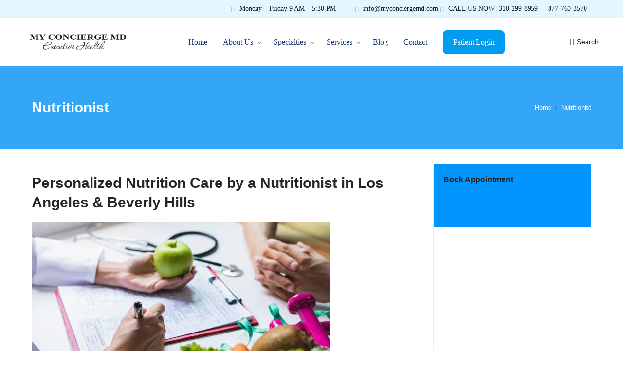

--- FILE ---
content_type: text/css
request_url: https://www.myconciergemd.com/wp-content/cache/seraphinite-accelerator/s/m/d/css/ab36c7bac8b842b3771c9f146dd4a4c8.2d09.css
body_size: 833
content:
.page-id-54507 .medical-services-sec::before{display:none!important}.page-id-54507 .banner-sec.new-sec{display:flex;align-items:center;box-sizing:border-box;background-image:url("https://www.myconciergemd.com/wp-content/uploads/banner-img-new.webp");--lzl-bg-img:"https://www.myconciergemd.com/wp-content/uploads/banner-img-new.webp"}.page-id-54507 .banner-sec.new-sec .home-banner-container{position:relative;z-index:1;max-width:1180px;width:94%;margin:0 auto}.page-id-54507 .banner-sec.new-sec .banner-book-btn span{color:#fff;font-family:inherit;font-weight:inherit;font-size:inherit;line-height:inherit;position:relative;top:3px;transition:.2s linear all}.page-id-54507 .banner-sec.new-sec .banner-book-btn:hover span{color:#009cf1}.page-id-54507 .banner-sec.new-sec.lzl:not(.lzl-ed),.page-id-54507 .banner-sec.new-sec.lzl-ing:not(.lzl-ed){background-image:url("[data-uri]")}.page-id-54507 .banner-sec.new-sec .banner-book-btn:hover{background-color:transparent;border-color:#009cf1}.page-id-54507 .banner-sec.new-sec .banner-book-btn::before,.page-id-54507 .banner-sec.new-sec .banner-book-btn::after{display:none}.page-id-54507 .banner-sec.new-sec .banner-book-btn figure{position:absolute;content:"";width:45px;height:45px;background-color:#fff;border:1px solid #fff;border-radius:50%;left:5px;top:50%;transform:translateY(-50%);transition:.2s linear all;box-sizing:border-box}.page-id-54507 .banner-sec.new-sec .banner-book-btn:hover figure{background-color:transparent;border-color:#009cf1}.page-id-54507 .banner-sec.new-sec .banner-book-btn figure img{position:absolute;left:15px;top:50%;width:14px;height:15px;transform:translateY(-50%) rotate(45deg)}.page-id-54507 .banner-sec.new-sec .banner-call-btn::before{display:none}.page-id-54507 .banner-sec.new-sec .banner-call-btn img{position:absolute;left:15px;top:50%;transform:translateY(-50%);width:25px;height:25px}.page-id-54507 .banner-sec.new-sec .banner-call-btn:hover img{filter:invert(47%) sepia(99%) saturate(2510%) hue-rotate(173deg) brightness(96%) contrast(102%)}.page-id-54507 .banner-sec.new-sec .banner-logo-row{box-sizing:border-box;display:flex;align-items:flex-end;flex-wrap:wrap;margin-left:-15px;margin-right:-15px;margin-top:35px}.page-id-54507 .banner-sec.new-sec .banner-logo-row figure img{max-width:100%}@media only screen and (max-width:1199px){.page-id-54507 .banner-sec.new-sec .banner-book-btn figure{width:40px;height:40px}.page-id-54507 .banner-sec.new-sec .banner-book-btn figure img{left:12px}}@media only screen and (max-width:768px){.page-id-54507 .banner-sec.new-sec::before{content:"";position:absolute;width:100%;height:100%;left:0;top:0;bottom:0;background:rgba(255,255,255,.55);z-index:0}}

--- FILE ---
content_type: text/css
request_url: https://www.myconciergemd.com/wp-content/cache/seraphinite-accelerator/s/m/d/css/a185e2b2d408b1d8e37900202bf5418a.434b.css
body_size: 2128
content:
.icomoon-the7-font-the7-mw-mail-04:before{content:""}.icomoon-the7-font-the7-mw-mail-041:before{content:""}.dt-icon-mail:before,.icomoon-the7-font-the7-mail-mail-06:before,.mail .soc-font-icon:before,.the7-mw-icon-mail:before{content:""}.icomoon-the7-font-the7-phone-00:before{content:""}.icomoon-the7-font-the7-phone-01:before{content:""}.icomoon-the7-font-the7-phone-02:before{content:""}.icomoon-the7-font-the7-phone-03:before{content:""}.icomoon-the7-font-the7-phone-04:before{content:""}.icomoon-the7-font-the7-phone-041:before{content:"󡁁"}.icomoon-the7-font-the7-phone-051:before,.the7-mw-icon-phone:before{content:"󡁑"}.icomoon-the7-font-the7-phone-06:before{content:""}.icomoon-the7-font-the7-phone-07:before{content:""}.icomoon-the7-font-the7-phone-071:before{content:"󡁱"}.icomoon-the7-font-the7-cart-00:before{content:""}.icomoon-the7-font-the7-cart-001:before{content:"󢀁"}.icomoon-the7-font-the7-cart-002:before{content:"󢀑"}.icomoon-the7-font-the7-cart-01:before{content:""}.icomoon-the7-font-the7-cart-02:before{content:""}.icomoon-the7-font-the7-cart-021:before{content:"󢀡"}.icomoon-the7-font-icon-cart-detailed:before{content:""}.icomoon-the7-font-the7-cart-04:before,.the7-mw-icon-cart-bold:before{content:""}.icomoon-the7-font-the7-cart-05:before{content:""}.icomoon-the7-font-the7-cart-051:before{content:"󢁑"}.icomoon-the7-font-the7-cart-06:before{content:""}.icomoon-the7-font-the7-cart-07:before{content:""}.icomoon-the7-font-the7-cart-10:before{content:""}.icomoon-the7-font-the7-cart-11:before{content:""}.icomoon-the7-font-the7-cart-12:before,.the7-mw-icon-cart:before{content:""}.icomoon-the7-font-the7-cart-13:before{content:""}.icomoon-the7-font-the7-cart-14:before{content:""}.icomoon-the7-font-the7-cart-15:before{content:""}.icomoon-the7-font-the7-home-00:before{content:""}.icomoon-the7-font-the7-home-02:before{content:""}.icomoon-the7-font-the7-home-021:before{content:"󣀡"}.icomoon-the7-font-the7-home-022:before{content:"󣀢"}.icomoon-the7-font-the7-home-03:before{content:""}.icomoon-the7-font-the7-home-04:before{content:""}.icomoon-the7-font-the7-map-02:before,.the7-mw-icon-address-bold:before{content:""}.icomoon-the7-font-the7-map-03:before{content:""}.icomoon-the7-font-the7-map-04:before{content:""}.icomoon-the7-font-the7-map-05:before,.the7-mw-icon-address:before{content:""}.icomoon-the7-font-the7-map-06:before{content:""}.icomoon-the7-font-the7-map-07:before{content:""}.icomoon-the7-font-the7-heart-empty:before{content:""}.icomoon-the7-font-the7-heart-empty-heavy:before{content:""}.icomoon-the7-font-the7-heart-filled:before{content:""}.icomoon-the7-font-the7-login-00:before{content:""}.icomoon-the7-font-the7-login-01:before{content:""}.icomoon-the7-font-the7-login-02:before,.the7-mw-icon-login-bold:before{content:""}.icomoon-the7-font-the7-login-021:before,.the7-mw-icon-login:before{content:"󥀡"}.icomoon-the7-font-the7-login-03:before{content:""}.icomoon-the7-font-the7-login-031:before{content:"󥀱"}.icomoon-the7-font-the7-login-04:before{content:""}.icomoon-the7-font-the7-login-05:before{content:"󥁁"}.icomoon-the7-font-the7-comment-00:before{content:""}.icomoon-the7-font-the7-comment-01:before{content:""}.icomoon-the7-font-the7-comment-02:before{content:""}.icomoon-the7-font-the7-link-00:before,.icon-portfolio-p201:before{content:""}.icomoon-the7-font-the7-link-01:before{content:""}.icomoon-the7-font-the7-link-02:before,.icon-portfolio-p204:before,.links-container .project-link span:before{content:""}.icomoon-the7-font-the7-link-03:before{content:""}.icomoon-the7-font-the7-more-00:before,.icon-portfolio-p208:before{content:""}.icomoon-the7-font-the7-more-01:before,.icon-portfolio-p206:before{content:""}.icomoon-the7-font-the7-sort-00:before{content:""}.icomoon-the7-font-the7-sort-01:before{content:""}.icomoon-the7-font-the7-sort-02:before{content:""}.icomoon-the7-font-the7-sort-03:before{content:""}.icomoon-the7-font-the7-social-04:before{content:""}.icomoon-the7-font-the7-tag-05:before{content:""}.icomoon-the7-font-the7-tag-06:before{content:""}.dt-icon-the7-refresh-07:before{content:""}.dt-icon-the7-misc-018:before{content:""}.dt-icon-the7-misc-017:before{content:""}.dt-icon-the7-misc-019:before{content:""}.dt-icon-the7-menu-012:before{content:""}.icomoon-the7-font-the7-cross-00:before{content:""}.icomoon-the7-font-the7-cross-01:before{content:""}.icomoon-the7-font-the7-cross-02:before{content:""}.icomoon-the7-font-the7-zoom-01:before{content:""}.icomoon-the7-font-the7-zoom-02:before,.icon-im-hover-004 span:before{content:""}.icomoon-the7-font-the7-zoom-03:before,.icon-im-hover-005 span:before{content:""}.icomoon-the7-font-the7-zoom-044:before,.the7-mw-icon-search:before{content:""}.icomoon-the7-font-the7-zoom-04:before,.icomoon-the7-font-the7-zoom-05:before,.icon-im-hover-000 span:before,.icon-im-hover-003 span:before{content:""}.icomoon-the7-font-the7-zoom-06:before,.icon-portfolio-p212:before{content:""}.icomoon-the7-font-the7-zoom-07:before{content:""}.icomoon-the7-font-the7-zoom-08:before,.icon-im-hover-001 span:before,.icon-portfolio-p211:before{content:""}.icomoon-the7-font-the7-expand-01:before{content:""}.icomoon-the7-font-the7-expand-02:before,.icon-im-hover-041 span:before,.icon-portfolio-p203:before,.links-container .project-zoom span:before{content:""}.icomoon-the7-font-the7-expand-03:before,.icon-im-hover-042 span:before{content:""}.icomoon-the7-font-the7-expand-04:before{content:""}.icomoon-the7-font-the7-expand-05:before{content:""}.icomoon-the7-font-the7-expand-06:before{content:""}.icomoon-the7-font-the7-expand-07:before{content:""}.icomoon-the7-font-the7-expand-08:before{content:""}.icomoon-the7-font-the7-expand-09:before{content:""}.icomoon-the7-font-the7-expand-009-1:before{content:"󭂑"}.icomoon-the7-font-the7-plus-00:before{content:""}.icomoon-the7-font-the7-plus-01:before,.icon-im-hover-012 span:before{content:""}.icomoon-the7-font-the7-plus-02:before,.icon-im-hover-009 span:before,.icon-im-hover-011 span:before,.icon-portfolio-p205:before,.links-container .project-details span:before{content:""}.icomoon-the7-font-the7-plus-03:before,.icon-im-hover-013 span:before{content:""}.icomoon-the7-font-the7-plus-04:before,.icon-im-hover-010 span:before{content:""}.icomoon-the7-font-the7-plus-05:before,.icon-im-hover-021 span:before{content:""}.icomoon-the7-font-the7-plus-06:before,.icon-im-hover-022 span:before{content:""}.icomoon-the7-font-the7-plus-07:before{content:""}.icomoon-the7-font-the7-plus-08:before,.icon-im-hover-023 span:before{content:""}.icomoon-the7-font-the7-plus-09:before,.icon-im-hover-024 span:before{content:""}.icomoon-the7-font-the7-plus-10:before,.icon-im-hover-031 span:before{content:""}.icomoon-the7-font-the7-plus-11:before,.icon-im-hover-032 span:before{content:""}.icomoon-the7-font-the7-plus-12:before{content:""}.icomoon-the7-font-the7-arrow-00:before{content:""}.icomoon-the7-font-the7-arrow-01:before{content:""}.icomoon-the7-font-the7-arrow-02:before{content:""}.icomoon-the7-font-the7-arrow-03:before{content:""}.icomoon-the7-font-the7-arrow-04:before{content:""}.icomoon-the7-font-the7-arrow-05:before{content:""}.icomoon-the7-font-the7-arrow-06:before{content:""}.icomoon-the7-font-the7-arrow-07:before{content:""}.icomoon-the7-font-the7-arrow-29-0:before{content:"󰊐"}.icomoon-the7-font-the7-arrow-29-1:before{content:"󰊑"}.icomoon-the7-font-the7-arrow-28:before,.icon-ar-013-l:before{content:""}.icomoon-the7-font-the7-arrow-29:before,.icon-ar-013-r:before{content:""}.icomoon-the7-font-the7-arrow-29-2:before{content:""}.icomoon-the7-font-the7-arrow-29-3:before{content:""}.icomoon-the7-font-the7-arrow-08:before,.icon-ar-017-l:before{content:""}.icomoon-the7-font-the7-arrow-09:before,.icon-ar-017-r:before{content:""}.icomoon-the7-font-the7-arrow-10:before,.icon-ar-018-l:before{content:""}.icomoon-the7-font-the7-arrow-11:before,.icon-ar-018-r:before{content:""}.icomoon-the7-font-the7-arrow-12:before,.icon-ar-021-l:before{content:""}.icomoon-the7-font-the7-arrow-13:before,.icon-ar-021-r:before{content:""}.icomoon-the7-font-the7-arrow-14:before,.icon-ar-023-l:before{content:""}.icomoon-the7-font-the7-arrow-15:before,.icon-ar-023-r:before{content:""}.icomoon-the7-font-the7-arrow-16:before,.icon-ar-019-l:before{content:""}.icomoon-the7-font-the7-arrow-17:before,.icon-ar-019-r:before{content:""}.icomoon-the7-font-the7-arrow-18:before,.icon-ar-011-l:before{content:""}.icomoon-the7-font-the7-arrow-19:before,.icon-ar-011-r:before{content:""}.icomoon-the7-font-the7-arrow-20:before,.icon-ar-010-l:before{content:""}.icomoon-the7-font-the7-arrow-21:before,.icon-ar-010-r:before{content:""}.icomoon-the7-font-the7-arrow-22:before,.icon-ar-008-l:before{content:""}.icomoon-the7-font-the7-arrow-23:before,.icon-ar-008-r:before{content:""}.icomoon-the7-font-the7-arrow-24:before,.icon-ar-009-l:before{content:""}.icomoon-the7-font-the7-arrow-25:before,.icon-ar-009-r:before{content:""}.icomoon-the7-font-the7-arrow-26:before,.icon-ar-012-l:before{content:""}.icomoon-the7-font-the7-arrow-27:before,.icon-ar-012-r:before{content:""}.dt-icon-the7-arrow-0-42:before{content:"󰉱"}.dt-icon-the7-arrow-0-41:before{content:"󰉲"}.icomoon-the7-font-the7-arrow-30:before,.icon-ar-022-l:before{content:""}.icomoon-the7-font-the7-arrow-31:before,.icon-ar-022-r:before{content:""}.icomoon-the7-font-the7-arrow-32:before,.icon-ar-014-l:before{content:""}.icomoon-the7-font-the7-arrow-33:before,.icon-ar-014-r:before{content:""}.icomoon-the7-font-the7-arrow-34:before,.icon-ar-015-l:before{content:""}.icomoon-the7-font-the7-arrow-35:before,.icon-ar-015-r:before{content:""}.icomoon-the7-font-the7-arrow-36:before,.icon-ar-004-l:before{content:""}.icomoon-the7-font-the7-arrow-37:before,.icon-ar-004-r:before{content:""}.icomoon-the7-font-the7-arrow-38:before,.icon-ar-005-l:before{content:""}.icomoon-the7-font-the7-arrow-39:before,.icon-ar-005-r:before{content:""}.icomoon-the7-font-the7-arrow-40:before,.icon-ar-006-l:before{content:""}.icomoon-the7-font-the7-arrow-41:before,.icon-ar-006-r:before{content:""}.icomoon-the7-font-the7-arrow-42:before,.icon-ar-007-l:before{content:""}.icomoon-the7-font-the7-arrow-43:before,.icon-ar-007-r:before{content:""}.icomoon-the7-font-the7-arrow-44:before,.icon-ar-020-l:before{content:""}.icomoon-the7-font-the7-arrow-45:before,.icon-ar-020-r:before{content:""}.icomoon-the7-font-the7-arrow-46:before,.icon-ar-001-l:before{content:""}.icomoon-the7-font-the7-arrow-47:before,.icon-ar-001-r:before{content:""}.icomoon-the7-font-the7-arrow-48:before,.icon-ar-002-l:before{content:""}.icomoon-the7-font-the7-arrow-49:before,.icon-ar-002-r:before{content:""}.icomoon-the7-font-the7-arrow-50:before,.icon-ar-003-l:before{content:""}.icomoon-the7-font-the7-arrow-51:before,.icon-ar-003-r:before{content:""}.dt-icon-px-500:before,.icomoon-the7-font-500px:before,.px-500 .soc-font-icon:before{content:""}.behance .soc-font-icon:before,.dt-icon-behance:before,.icomoon-the7-font-behance:before{content:""}.blogger .soc-font-icon:before,.dt-icon-blogger:before,.icomoon-the7-font-blogger:before{content:""}.delicious .soc-font-icon:before,.dt-icon-delicious:before,.icomoon-the7-font-delicious:before{content:""}.devian .soc-font-icon:before,.dt-icon-devian:before,.icomoon-the7-font-deviantart:before{content:""}.dribbble .soc-font-icon:before,.dt-icon-dribbble:before,.icomoon-the7-font-dribbble:before{content:""}.dt-icon-facebook:before,.facebook .soc-font-icon:before,.icomoon-the7-font-facebook:before{content:""}.dt-icon-flickr:before,.flickr .soc-font-icon:before,.icomoon-the7-font-flickr:before{content:""}.dt-icon-foursquare:before,.foursquare .soc-font-icon:before,.icomoon-the7-font-foursquare:before{content:""}.dt-icon-github:before,.github .soc-font-icon:before,.icomoon-the7-font-github:before{content:""}.dt-icon-instagram:before,.icomoon-the7-font-instagram:before,.instagram .soc-font-icon:before{content:""}.dt-icon-lastfm:before,.icomoon-the7-font-lastfm:before,.lastfm .soc-font-icon:before{content:""}.dt-icon-linkedin:before,.icomoon-the7-font-linkedin:before,.linkedin .soc-font-icon:before{content:""}.dt-icon-odnoklassniki:before,.icomoon-the7-font-odnoklassniki:before,.odnoklassniki .soc-font-icon:before{content:""}.dt-icon-pinterest:before,.icomoon-the7-font-pinterest:before,.pinterest .soc-font-icon:before{content:""}.dt-icon-reddit:before,.icomoon-the7-font-reddit:before,.reddit .soc-font-icon:before{content:""}.dt-icon-research-gate:before,.icomoon-the7-font-researchgate:before,.research-gate .soc-font-icon:before{content:""}.dt-icon-rss:before,.icomoon-the7-font-rss:before,.rss .soc-font-icon:before{content:""}.dt-icon-skype:before,.icomoon-the7-font-skype:before,.skype .soc-font-icon:before,.the7-mw-icon-skype-bold:before{content:""}.icomoon-the7-font-skype-light:before,.the7-mw-icon-skype:before{content:""}.dt-icon-snapchat:before,.icomoon-the7-font-snapchat:before,.snapchat .soc-font-icon:before{content:""}.dt-icon-soundcloud:before,.icomoon-the7-font-soundcloud:before,.soundcloud .soc-font-icon:before{content:""}.dt-icon-stumbleupon:before,.icomoon-the7-font-stumbleupon:before,.stumbleupon .soc-font-icon:before{content:""}.dt-icon-tripedvisor:before,.icomoon-the7-font-tripadvisor:before,.tripedvisor .soc-font-icon:before{content:""}.dt-icon-tumbler:before,.icomoon-the7-font-tumblr:before,.tumbler .soc-font-icon:before{content:""}.dt-icon-twitter:before,.icomoon-the7-font-twitter:before,.twitter .soc-font-icon:before{content:""}.dt-icon-vimeo:before,.icomoon-the7-font-vimeo:before,.vimeo .soc-font-icon:before{content:""}.dt-icon-vk:before,.icomoon-the7-font-vk:before,.vk .soc-font-icon:before{content:""}.dt-icon-website:before,.icomoon-the7-font-website:before,.website .soc-font-icon:before{content:""}.dt-icon-weibo:before,.icomoon-the7-font-weibo:before,.weibo .soc-font-icon:before{content:""}.dt-icon-whatsapp:before,.icomoon-the7-font-whatsapp:before,.whatsapp .soc-font-icon:before{content:""}.dt-icon-viber:before,.icomoon-the7-font-viber:before,.viber .soc-font-icon:before{content:""}.dt-icon-xing:before,.icomoon-the7-font-xing:before,.xing .soc-font-icon:before{content:""}.dt-icon-you-tube:before,.icomoon-the7-font-youtube:before,.icon-yt:before,.you-tube .soc-font-icon:before{content:""}.dt-icon-telegram:before,.icomoon-the7-font-telegram:before,.icon-telegram:before,.telegram .soc-font-icon:before{content:""}.dt-icon-yelp:before,.icomoon-the7-font-yelp:before,.icon-yelp:before,.yelp .soc-font-icon:before{content:""}.dt-icon-the7-misc-099:before{content:""}.dt-icon-the7-misc-006-1:before{content:""}.dt-icon-the7-misc-006-2:before{content:""}.dt-icon-the7-cross-00:before{content:""}.dt-icon-the7-cross-01:before{content:""}.dt-icon-the7-magn-004-12:before{content:""}.dt-icon-the7-hide-icons:before{content:""}.dt-icon-the7-show-icons:before{content:""}.dt-icon-the7-download:before{content:""}.dt-icon-the7-play:before{content:""}.dt-icon-the7-pause:before{content:""}.dt-icon-the7-play-alt:before{content:""}.dt-icon-the7-play-large:before{content:""}.dt-icon-the7-sort-02:before{content:""}.dt-icon-the7-sort-03:before{content:""}.dt-icon-the7-sort-00:before{content:""}.dt-icon-the7-sort-01:before{content:""}.dt-icon-the7-arrow-06:before{content:""}.dt-icon-the7-arrow-07:before{content:""}.dt-icon-the7-arrow-072:before{content:"󰍡"}.dt-icon-the7-arrow-071:before{content:"󰍢"}.dt-icon-the7-expand-003-1:before{content:"󭀁"}.dt-icon-the7-expand-001-1:before{content:"󭀡"}.dt-icon-the7-expand-008-1:before{content:"󭁡"}.dt-icon-the7-menu-011:before{content:""}.dt-icon-the7-menu-010:before{content:""}.dt-icon-the7-menu-009:before{content:""}.dt-icon-the7-menu-002:before,.the7-mw-icon-dropdown-menu:before{content:""}.dt-icon-the7-menu-004:before{content:""}.dt-icon-the7-menu-007:before,.the7-mw-icon-dropdown-menu-bold:before{content:""}.dt-icon-the7-menu-005:before{content:""}.dt-icon-the7-menu-006:before{content:""}.dt-icon-the7-menu-013:before{content:""}.dt-icon-the7-menu-014:before{content:""}.dt-icon-the7-menu-015:before{content:""}.dt-icon-the7-menu-016:before{content:""}.dt-icon-the7-arrow-00:before{content:""}.dt-icon-the7-arrow-01:before{content:""}.dt-icon-the7-arrow-02:before{content:""}.dt-icon-the7-arrow-03:before{content:""}.dt-icon-the7-settings:before{content:"󪀒"}.dt-icon-the7-plus-041:before{content:"󯁁"}.dt-icon-the7-arrow-531:before{content:"󰔱"}.dt-icon-the7-arrow-532:before{content:"󰔲"}.dt-icon-the7-arrow-551:before{content:"󰕑"}.dt-icon-the7-arrow-552:before{content:"󰕒"}.dt-icon-the7-arrow-35-1:before{content:"󰍑"}.dt-icon-the7-arrow-35-2:before{content:"󰍒"}

--- FILE ---
content_type: text/css
request_url: https://www.myconciergemd.com/wp-content/cache/seraphinite-accelerator/s/m/d/css/e63739405c094e177b48bc4eb57eb320.4824.css
body_size: 3768
content:
#page .far{font-family:"Font Awesome 5 Free";font-weight:400}#page .fab{font-family:"Font Awesome 5 Brands"}body .fa-address-book-o:before{content:""}body .fa-address-card-o:before{content:""}body .fa-area-chart:before{content:""}body .fa-arrow-circle-o-down:before{content:""}body .fa-arrow-circle-o-left:before{content:""}body .fa-arrow-circle-o-right:before{content:""}body .fa-arrow-circle-o-up:before{content:""}body .fa-arrows-alt:before{content:""}body .fa-arrows-h:before{content:""}body .fa-arrows-v:before{content:""}body .fa-arrows:before{content:""}body .fa-asl-interpreting:before{content:""}body .fa-automobile:before{content:""}body .fa-bank:before{content:""}body .fa-bar-chart-o:before,body .fa-bar-chart:before{content:""}body .fa-bathtub:before{content:""}body .fa-battery-0:before{content:""}body .fa-battery-1:before{content:""}body .fa-battery-2:before{content:""}body .fa-battery-3:before{content:""}body .fa-battery-4:before,body .fa-battery:before{content:""}body .fa-bell-o:before{content:""}body .fa-bell-slash-o:before{content:""}body .fa-bitbucket-square:before{content:""}body .fa-bitcoin:before{content:""}body .fa-bookmark-o:before{content:""}body .fa-building-o:before{content:""}body .fa-cab:before{content:""}body .fa-calendar-check-o:before{content:""}body .fa-calendar-minus-o:before{content:""}body .fa-calendar-o:before{content:""}body .fa-calendar-plus-o:before{content:""}body .fa-calendar-times-o:before{content:""}body .fa-calendar:before{content:""}body .fa-caret-square-o-down:before{content:""}body .fa-caret-square-o-left:before{content:""}body .fa-caret-square-o-right:before{content:""}body .fa-caret-square-o-up:before{content:""}body .fa-cc:before{content:""}body .fa-chain-broken:before{content:""}body .fa-chain:before{content:""}body .fa-check-circle-o:before{content:""}body .fa-check-square-o:before{content:""}body .fa-circle-o-notch:before{content:""}body .fa-circle-o:before,body .fa-circle-thin:before{content:""}body .fa-clock-o:before{content:""}body .fa-close:before{content:""}body .fa-cloud-download:before{content:""}body .fa-cloud-upload:before{content:""}body .fa-cny:before{content:""}body .fa-code-fork:before{content:""}body .fa-comment-o:before{content:""}body .fa-commenting-o:before,body .fa-commenting:before{content:""}body .fa-comments-o:before{content:""}body .fa-credit-card-alt:before{content:""}body .fa-cutlery:before{content:""}body .fa-dashboard:before{content:""}body .fa-deafness:before{content:""}body .fa-dedent:before{content:""}body .fa-diamond:before{content:""}body .fa-dollar:before{content:""}body .fa-dot-circle-o:before{content:""}body .fa-drivers-license-o:before,body .fa-drivers-license:before{content:""}body .fa-eercast:before{content:""}body .fa-envelope-o:before{content:""}body .fa-envelope-open-o:before{content:""}body .fa-eur:before,body .fa-euro:before{content:""}body .fa-exchange:before{content:""}body .fa-external-link-square:before{content:""}body .fa-external-link:before{content:""}body .fa-eyedropper:before{content:""}body .fa-fa:before{content:""}body .fa-facebook-f:before{content:""}body .fa-facebook-official:before{content:""}body .fa-facebook:before{content:""}body .fa-feed:before{content:""}body .fa-file-archive-o:before{content:""}body .fa-file-audio-o:before{content:""}body .fa-file-code-o:before{content:""}body .fa-file-excel-o:before{content:""}body .fa-file-image-o:before{content:""}body .fa-file-movie-o:before{content:""}body .fa-file-o:before{content:""}body .fa-file-pdf-o:before{content:""}body .fa-file-photo-o:before,body .fa-file-picture-o:before{content:""}body .fa-file-powerpoint-o:before{content:""}body .fa-file-sound-o:before{content:""}body .fa-file-text-o:before,body .fa-file-text:before{content:""}body .fa-file-video-o:before{content:""}body .fa-file-word-o:before{content:""}body .fa-file-zip-o:before{content:""}body .fa-files-o:before{content:""}body .fa-flag-o:before{content:""}body .fa-flash:before{content:""}body .fa-floppy-o:before{content:""}body .fa-folder-o:before{content:""}body .fa-folder-open-o:before{content:""}body .fa-frown-o:before{content:""}body .fa-futbol-o:before{content:""}body .fa-gbp:before{content:""}body .fa-ge:before{content:""}body .fa-gear:before{content:""}body .fa-gears:before{content:""}body .fa-gittip:before{content:""}body .fa-glass:before{content:""}body .fa-google-plus-circle:before,body .fa-google-plus-official:before{content:""}body .fa-google-plus:before{content:""}body .fa-group:before{content:""}body .fa-hand-grab-o:before{content:""}body .fa-hand-lizard-o:before{content:""}body .fa-hand-o-down:before{content:""}body .fa-hand-o-left:before{content:""}body .fa-hand-o-right:before{content:""}body .fa-hand-o-up:before{content:""}body .fa-hand-paper-o:before{content:""}body .fa-hand-peace-o:before{content:""}body .fa-hand-pointer-o:before{content:""}body .fa-hand-rock-o:before{content:""}body .fa-hand-scissors-o:before{content:""}body .fa-hand-spock-o:before{content:""}body .fa-hand-stop-o:before{content:""}body .fa-handshake-o:before{content:""}body .fa-hard-of-hearing:before{content:""}body .fa-hdd-o:before{content:""}body .fa-header:before{content:""}body .fa-heart-o:before{content:""}body .fa-hospital-o:before{content:""}body .fa-hotel:before{content:""}body .fa-hourglass-1:before{content:""}body .fa-hourglass-2:before{content:""}body .fa-hourglass-3:before{content:""}body .fa-hourglass-o:before{content:""}body .fa-id-card-o:before{content:""}body .fa-ils:before{content:""}body .fa-image:before{content:""}body .fa-inr:before{content:""}body .fa-institution:before{content:""}body .fa-intersex:before{content:""}body .fa-jpy:before{content:""}body .fa-keyboard-o:before{content:""}body .fa-krw:before{content:""}body .fa-legal:before{content:""}body .fa-lemon-o:before{content:""}body .fa-level-down:before{content:""}body .fa-level-up:before{content:""}body .fa-life-bouy:before,body .fa-life-buoy:before,body .fa-life-saver:before{content:""}body .fa-lightbulb-o:before{content:""}body .fa-line-chart:before{content:""}body .fa-linkedin-square:before{content:""}body .fa-linkedin:before{content:""}body .fa-long-arrow-down:before{content:""}body .fa-long-arrow-left:before{content:""}body .fa-long-arrow-right:before{content:""}body .fa-long-arrow-up:before{content:""}body .fa-mail-forward:before{content:""}body .fa-mail-reply-all:before{content:""}body .fa-mail-reply:before{content:""}body .fa-map-marker:before{content:""}body .fa-map-o:before{content:""}body .fa-meanpath:before{content:""}body .fa-meh-o:before{content:""}body .fa-minus-square-o:before{content:""}body .fa-mobile-phone:before,body .fa-mobile:before{content:""}body .fa-money:before{content:""}body .fa-moon-o:before{content:""}body .fa-mortar-board:before{content:""}body .fa-navicon:before{content:""}body .fa-newspaper-o:before{content:""}body .fa-paper-plane-o:before{content:""}body .fa-paste:before{content:""}body .fa-pause-circle-o:before{content:""}body .fa-pencil-square-o:before{content:""}body .fa-pencil-square:before{content:""}body .fa-pencil:before{content:""}body .fa-photo:before,body .fa-picture-o:before{content:""}body .fa-pie-chart:before{content:""}body .fa-play-circle-o:before{content:""}body .fa-plus-square-o:before{content:""}body .fa-question-circle-o:before{content:""}body .fa-ra:before{content:""}body .fa-refresh:before{content:""}body .fa-remove:before{content:""}body .fa-reorder:before{content:""}body .fa-repeat:before{content:""}body .fa-resistance:before{content:""}body .fa-rmb:before{content:""}body .fa-rotate-left:before{content:""}body .fa-rotate-right:before{content:""}body .fa-rouble:before,body .fa-rub:before,body .fa-ruble:before{content:""}body .fa-rupee:before{content:""}body .fa-s15:before{content:""}body .fa-scissors:before{content:""}body .fa-send-o:before,body .fa-send:before{content:""}body .fa-share-square-o:before{content:""}body .fa-shekel:before,body .fa-sheqel:before{content:""}body .fa-shield:before{content:""}body .fa-sign-in:before{content:""}body .fa-sign-out:before{content:""}body .fa-signing:before{content:""}body .fa-sliders:before{content:""}body .fa-smile-o:before{content:""}body .fa-snowflake-o:before{content:""}body .fa-soccer-ball-o:before{content:""}body .fa-sort-alpha-asc:before{content:""}body .fa-sort-alpha-desc:before{content:""}body .fa-sort-amount-asc:before{content:""}body .fa-sort-amount-desc:before{content:""}body .fa-sort-asc:before{content:""}body .fa-sort-desc:before{content:""}body .fa-sort-numeric-asc:before{content:""}body .fa-sort-numeric-desc:before{content:""}body .fa-spoon:before{content:""}body .fa-square-o:before{content:""}body .fa-star-half-empty:before,body .fa-star-half-full:before,body .fa-star-half-o:before{content:""}body .fa-star-o:before{content:""}body .fa-sticky-note-o:before{content:""}body .fa-stop-circle-o:before{content:""}body .fa-sun-o:before{content:""}body .fa-support:before{content:""}body .fa-tablet:before{content:""}body .fa-tachometer:before{content:""}body .fa-television:before{content:""}body .fa-thermometer-0:before{content:""}body .fa-thermometer-1:before{content:""}body .fa-thermometer-2:before{content:""}body .fa-thermometer-3:before{content:""}body .fa-thermometer-4:before,body .fa-thermometer:before{content:""}body .fa-thumb-tack:before{content:""}body .fa-thumbs-o-down:before{content:""}body .fa-thumbs-o-up:before{content:""}body .fa-ticket:before{content:""}body .fa-times-circle-o:before{content:""}body .fa-times-rectangle-o:before,body .fa-times-rectangle:before{content:""}body .fa-toggle-down:before{content:""}body .fa-toggle-left:before{content:""}body .fa-toggle-right:before{content:""}body .fa-toggle-up:before{content:""}body .fa-trash-o:before,body .fa-trash:before{content:""}body .fa-try:before,body .fa-turkish-lira:before{content:""}body .fa-unsorted:before{content:""}body .fa-usd:before{content:""}body .fa-user-circle-o:before{content:""}body .fa-user-o:before{content:""}body .fa-vcard-o:before,body .fa-vcard:before{content:""}body .fa-video-camera:before{content:""}body .fa-vimeo:before{content:""}body .fa-volume-control-phone:before{content:""}body .fa-warning:before{content:""}body .fa-wechat:before{content:""}body .fa-wheelchair-alt:before{content:""}body .fa-window-close-o:before{content:""}body .fa-won:before{content:""}body .fa-y-combinator-square:before,body .fa-yc-square:before{content:""}body .fa-yc:before{content:""}body .fa-yen:before{content:""}body .fa-youtube-play:before,body .fa-youtube-square:before{content:""}body .fa.fa-500px,body .fa.fa-accessible-icon,body .fa.fa-accusoft,body .fa.fa-adn,body .fa.fa-adversal,body .fa.fa-affiliatetheme,body .fa.fa-algolia,body .fa.fa-amazon,body .fa.fa-amazon-pay,body .fa.fa-amilia,body .fa.fa-android,body .fa.fa-angellist,body .fa.fa-angrycreative,body .fa.fa-angular,body .fa.fa-app-store,body .fa.fa-app-store-ios,body .fa.fa-apper,body .fa.fa-apple,body .fa.fa-apple-pay,body .fa.fa-asymmetrik,body .fa.fa-audible,body .fa.fa-autoprefixer,body .fa.fa-avianex,body .fa.fa-aviato,body .fa.fa-aws,body .fa.fa-bandcamp,body .fa.fa-behance,body .fa.fa-behance-square,body .fa.fa-bimobject,body .fa.fa-bitbucket,body .fa.fa-bitcoin,body .fa.fa-bity,body .fa.fa-black-tie,body .fa.fa-blackberry,body .fa.fa-blogger,body .fa.fa-blogger-b,body .fa.fa-bluetooth,body .fa.fa-bluetooth-b,body .fa.fa-btc,body .fa.fa-buromobelexperte,body .fa.fa-buysellads,body .fa.fa-cc-amazon-pay,body .fa.fa-cc-amex,body .fa.fa-cc-apple-pay,body .fa.fa-cc-diners-club,body .fa.fa-cc-discover,body .fa.fa-cc-jcb,body .fa.fa-cc-mastercard,body .fa.fa-cc-paypal,body .fa.fa-cc-stripe,body .fa.fa-cc-visa,body .fa.fa-centercode,body .fa.fa-chrome,body .fa.fa-cloudscale,body .fa.fa-cloudsmith,body .fa.fa-cloudversify,body .fa.fa-codepen,body .fa.fa-codiepie,body .fa.fa-connectdevelop,body .fa.fa-contao,body .fa.fa-cpanel,body .fa.fa-creative-commons,body .fa.fa-css3,body .fa.fa-css3-alt,body .fa.fa-cuttlefish,body .fa.fa-d-and-d,body .fa.fa-dashcube,body .fa.fa-delicious,body .fa.fa-deploydog,body .fa.fa-deskpro,body .fa.fa-deviantart,body .fa.fa-digg,body .fa.fa-digital-ocean,body .fa.fa-discord,body .fa.fa-discourse,body .fa.fa-dochub,body .fa.fa-docker,body .fa.fa-draft2digital,body .fa.fa-dribbble,body .fa.fa-dribbble-square,body .fa.fa-dropbox,body .fa.fa-drupal,body .fa.fa-dyalog,body .fa.fa-earlybirds,body .fa.fa-edge,body .fa.fa-elementor,body .fa.fa-ember,body .fa.fa-empire,body .fa.fa-envira,body .fa.fa-erlang,body .fa.fa-ethereum,body .fa.fa-etsy,body .fa.fa-expeditedssl,body .fa.fa-facebook,body .fa.fa-facebook-f,body .fa.fa-facebook-messenger,body .fa.fa-facebook-square,body .fa.fa-firefox,body .fa.fa-first-order,body .fa.fa-firstdraft,body .fa.fa-flickr,body .fa.fa-flipboard,body .fa.fa-fly,body .fa.fa-font-awesome,body .fa.fa-font-awesome-alt,body .fa.fa-font-awesome-flag,body .fa.fa-fonticons,body .fa.fa-fonticons-fi,body .fa.fa-fort-awesome,body .fa.fa-fort-awesome-alt,body .fa.fa-forumbee,body .fa.fa-foursquare,body .fa.fa-free-code-camp,body .fa.fa-freebsd,body .fa.fa-get-pocket,body .fa.fa-gg,body .fa.fa-gg-circle,body .fa.fa-git,body .fa.fa-git-square,body .fa.fa-github,body .fa.fa-github-alt,body .fa.fa-github-square,body .fa.fa-gitkraken,body .fa.fa-gitlab,body .fa.fa-gitter,body .fa.fa-glide,body .fa.fa-glide-g,body .fa.fa-gofore,body .fa.fa-goodreads,body .fa.fa-goodreads-g,body .fa.fa-google,body .fa.fa-google-drive,body .fa.fa-google-play,body .fa.fa-google-plus,body .fa.fa-google-plus-g,body .fa.fa-google-plus-square,body .fa.fa-google-wallet,body .fa.fa-gratipay,body .fa.fa-grav,body .fa.fa-gripfire,body .fa.fa-grunt,body .fa.fa-gulp,body .fa.fa-hacker-news,body .fa.fa-hacker-news-square,body .fa.fa-hips,body .fa.fa-hire-a-helper,body .fa.fa-hooli,body .fa.fa-hotjar,body .fa.fa-houzz,body .fa.fa-html5,body .fa.fa-hubspot,body .fa.fa-imdb,body .fa.fa-instagram,body .fa.fa-internet-explorer,body .fa.fa-ioxhost,body .fa.fa-itunes,body .fa.fa-itunes-note,body .fa.fa-jenkins,body .fa.fa-joget,body .fa.fa-joomla,body .fa.fa-js,body .fa.fa-js-square,body .fa.fa-jsfiddle,body .fa.fa-keycdn,body .fa.fa-kickstarter,body .fa.fa-kickstarter-k,body .fa.fa-korvue,body .fa.fa-laravel,body .fa.fa-lastfm,body .fa.fa-lastfm-square,body .fa.fa-leanpub,body .fa.fa-less,body .fa.fa-line,body .fa.fa-linkedin,body .fa.fa-linkedin-in,body .fa.fa-linode,body .fa.fa-linux,body .fa.fa-lyft,body .fa.fa-magento,body .fa.fa-maxcdn,body .fa.fa-medapps,body .fa.fa-medium,body .fa.fa-medium-m,body .fa.fa-medrt,body .fa.fa-meetup,body .fa.fa-microsoft,body .fa.fa-mix,body .fa.fa-mixcloud,body .fa.fa-mizuni,body .fa.fa-modx,body .fa.fa-monero,body .fa.fa-napster,body .fa.fa-nintendo-switch,body .fa.fa-node,body .fa.fa-node-js,body .fa.fa-npm,body .fa.fa-ns8,body .fa.fa-nutritionix,body .fa.fa-odnoklassniki,body .fa.fa-odnoklassniki-square,body .fa.fa-opencart,body .fa.fa-openid,body .fa.fa-opera,body .fa.fa-optin-monster,body .fa.fa-osi,body .fa.fa-page4,body .fa.fa-pagelines,body .fa.fa-palfed,body .fa.fa-patreon,body .fa.fa-paypal,body .fa.fa-periscope,body .fa.fa-phabricator,body .fa.fa-phoenix-framework,body .fa.fa-php,body .fa.fa-pied-piper,body .fa.fa-pied-piper-alt,body .fa.fa-pied-piper-pp,body .fa.fa-pinterest,body .fa.fa-pinterest-p,body .fa.fa-pinterest-square,body .fa.fa-playstation,body .fa.fa-product-hunt,body .fa.fa-pushed,body .fa.fa-python,body .fa.fa-qq,body .fa.fa-quinscape,body .fa.fa-quora,body .fa.fa-ravelry,body .fa.fa-react,body .fa.fa-rebel,body .fa.fa-red-river,body .fa.fa-reddit,body .fa.fa-reddit-alien,body .fa.fa-reddit-square,body .fa.fa-rendact,body .fa.fa-renren,body .fa.fa-replyd,body .fa.fa-resolving,body .fa.fa-rocketchat,body .fa.fa-rockrms,body .fa.fa-safari,body .fa.fa-sass,body .fa.fa-schlix,body .fa.fa-scribd,body .fa.fa-searchengin,body .fa.fa-sellcast,body .fa.fa-sellsy,body .fa.fa-servicestack,body .fa.fa-shirtsinbulk,body .fa.fa-simplybuilt,body .fa.fa-sistrix,body .fa.fa-skyatlas,body .fa.fa-skype,body .fa.fa-slack,body .fa.fa-slack-hash,body .fa.fa-slideshare,body .fa.fa-snapchat,body .fa.fa-snapchat-ghost,body .fa.fa-snapchat-square,body .fa.fa-soundcloud,body .fa.fa-speakap,body .fa.fa-spotify,body .fa.fa-stack-exchange,body .fa.fa-stack-overflow,body .fa.fa-staylinked,body .fa.fa-steam,body .fa.fa-steam-square,body .fa.fa-steam-symbol,body .fa.fa-sticker-mule,body .fa.fa-strava,body .fa.fa-stripe,body .fa.fa-stripe-s,body .fa.fa-studiovinari,body .fa.fa-stumbleupon,body .fa.fa-stumbleupon-circle,body .fa.fa-superpowers,body .fa.fa-supple,body .fa.fa-telegram,body .fa.fa-telegram-plane,body .fa.fa-tencent-weibo,body .fa.fa-themeisle,body .fa.fa-trello,body .fa.fa-tripadvisor,body .fa.fa-tumblr,body .fa.fa-tumblr-square,body .fa.fa-twitch,body .fa.fa-twitter,body .fa.fa-twitter-square,body .fa.fa-typo3,body .fa.fa-uber,body .fa.fa-uikit,body .fa.fa-uniregistry,body .fa.fa-untappd,body .fa.fa-usb,body .fa.fa-ussunnah,body .fa.fa-vaadin,body .fa.fa-viacoin,body .fa.fa-viadeo,body .fa.fa-viadeo-square,body .fa.fa-viber,body .fa.fa-vimeo,body .fa.fa-vimeo-square,body .fa.fa-vimeo-v,body .fa.fa-vine,body .fa.fa-vk,body .fa.fa-vnv,body .fa.fa-vuejs,body .fa.fa-weibo,body .fa.fa-weixin,body .fa.fa-whatsapp,body .fa.fa-whatsapp-square,body .fa.fa-whmcs,body .fa.fa-wikipedia-w,body .fa.fa-windows,body .fa.fa-wordpress,body .fa.fa-wordpress-simple,body .fa.fa-wpbeginner,body .fa.fa-wpexplorer,body .fa.fa-wpforms,body .fa.fa-xbox,body .fa.fa-xing,body .fa.fa-xing-square,body .fa.fa-y-combinator,body .fa.fa-yahoo,body .fa.fa-yandex,body .fa.fa-yandex-international,body .fa.fa-yelp,body .fa.fa-yoast,body .fa.fa-youtube,body .fa.fa-youtube-play,body .fa.fa-youtube-square{font-family:"Font Awesome 5 Brands"!important;font-weight:400}

--- FILE ---
content_type: text/css
request_url: https://www.myconciergemd.com/wp-content/cache/seraphinite-accelerator/s/m/d/css/1ec6d10aecc3c6d27b50926dfd3562a5.5e0e.css
body_size: 4043
content:
.Defaults-glass:before{content:""}.Defaults-music:before{content:""}.Defaults-search:before{content:""}.Defaults-envelope-o:before{content:""}.Defaults-heart:before{content:""}.Defaults-star:before{content:""}.Defaults-star-o:before{content:""}.Defaults-film:before{content:""}.Defaults-th-large:before{content:""}.Defaults-th:before{content:""}.Defaults-th-list:before{content:""}.Defaults-check:before{content:""}.Defaults-close:before{content:""}.Defaults-remove:before{content:""}.Defaults-times:before{content:""}.Defaults-search-plus:before{content:""}.Defaults-search-minus:before{content:""}.Defaults-power-off:before{content:""}.Defaults-signal:before{content:""}.Defaults-cog:before{content:""}.Defaults-gear:before{content:""}.Defaults-trash-o:before{content:""}.Defaults-home:before{content:""}.Defaults-file-o:before{content:""}.Defaults-clock-o:before{content:""}.Defaults-road:before{content:""}.Defaults-download:before{content:""}.Defaults-arrow-circle-o-down:before{content:""}.Defaults-arrow-circle-o-up:before{content:""}.Defaults-inbox:before{content:""}.Defaults-play-circle-o:before{content:""}.Defaults-repeat:before{content:""}.Defaults-rotate-right:before{content:""}.Defaults-refresh:before{content:""}.Defaults-list-alt:before{content:""}.Defaults-lock:before{content:""}.Defaults-flag:before{content:""}.Defaults-headphones:before{content:""}.Defaults-volume-off:before{content:""}.Defaults-volume-down:before{content:""}.Defaults-volume-up:before{content:""}.Defaults-qrcode:before{content:""}.Defaults-barcode:before{content:""}.Defaults-tag:before{content:""}.Defaults-tags:before{content:""}.Defaults-book:before{content:""}.Defaults-bookmark:before{content:""}.Defaults-print:before{content:""}.Defaults-camera:before{content:""}.Defaults-font:before{content:""}.Defaults-bold:before{content:""}.Defaults-italic:before{content:""}.Defaults-text-height:before{content:""}.Defaults-text-width:before{content:""}.Defaults-align-left:before{content:""}.Defaults-align-center:before{content:""}.Defaults-align-right:before{content:""}.Defaults-align-justify:before{content:""}.Defaults-list:before{content:""}.Defaults-dedent:before{content:""}.Defaults-outdent:before{content:""}.Defaults-indent:before{content:""}.Defaults-video-camera:before{content:""}.Defaults-image:before{content:""}.Defaults-photo:before{content:""}.Defaults-picture-o:before{content:""}.Defaults-pencil:before{content:""}.Defaults-map-marker:before{content:""}.Defaults-adjust:before{content:""}.Defaults-tint:before{content:""}.Defaults-edit:before{content:""}.Defaults-pencil-square-o:before{content:""}.Defaults-share-square-o:before{content:""}.Defaults-check-square-o:before{content:""}.Defaults-arrows:before{content:""}.Defaults-step-backward:before{content:""}.Defaults-fast-backward:before{content:""}.Defaults-backward:before{content:""}.Defaults-play:before{content:""}.Defaults-pause:before{content:""}.Defaults-stop:before{content:""}.Defaults-forward:before{content:""}.Defaults-fast-forward:before{content:""}.Defaults-step-forward:before{content:""}.Defaults-eject:before{content:""}.Defaults-chevron-left:before{content:""}.Defaults-chevron-right:before{content:""}.Defaults-plus-circle:before{content:""}.Defaults-minus-circle:before{content:""}.Defaults-times-circle:before{content:""}.Defaults-check-circle:before{content:""}.Defaults-question-circle:before{content:""}.Defaults-info-circle:before{content:""}.Defaults-crosshairs:before{content:""}.Defaults-times-circle-o:before{content:""}.Defaults-check-circle-o:before{content:""}.Defaults-ban:before{content:""}.Defaults-arrow-left:before{content:""}.Defaults-arrow-right:before{content:""}.Defaults-arrow-up:before{content:""}.Defaults-arrow-down:before{content:""}.Defaults-mail-forward:before{content:""}.Defaults-share:before{content:""}.Defaults-expand:before{content:""}.Defaults-compress:before{content:""}.Defaults-plus:before{content:""}.Defaults-minus:before{content:""}.Defaults-asterisk:before{content:""}.Defaults-exclamation-circle:before{content:""}.Defaults-gift:before{content:""}.Defaults-leaf:before{content:""}.Defaults-fire:before{content:""}.Defaults-eye:before{content:""}.Defaults-eye-slash:before{content:""}.Defaults-exclamation-triangle:before{content:""}.Defaults-warning:before{content:""}.Defaults-plane:before{content:""}.Defaults-calendar:before{content:""}.Defaults-random:before{content:""}.Defaults-comment:before{content:""}.Defaults-magnet:before{content:""}.Defaults-chevron-up:before{content:""}.Defaults-chevron-down:before{content:""}.Defaults-retweet:before{content:""}.Defaults-shopping-cart:before{content:""}.Defaults-folder:before{content:""}.Defaults-folder-open:before{content:""}.Defaults-arrows-v:before{content:""}.Defaults-arrows-h:before{content:""}.Defaults-bar-chart:before{content:""}.Defaults-bar-chart-o:before{content:""}.Defaults-twitter-square:before{content:""}.Defaults-facebook-square:before{content:""}.Defaults-camera-retro:before{content:""}.Defaults-key:before{content:""}.Defaults-cogs:before{content:""}.Defaults-gears:before{content:""}.Defaults-comments:before{content:""}.Defaults-thumbs-o-up:before{content:""}.Defaults-thumbs-o-down:before{content:""}.Defaults-star-half:before{content:""}.Defaults-heart-o:before{content:""}.Defaults-sign-out:before{content:""}.Defaults-linkedin-square:before{content:""}.Defaults-thumb-tack:before{content:""}.Defaults-external-link:before{content:""}.Defaults-sign-in:before{content:""}.Defaults-trophy:before{content:""}.Defaults-github-square:before{content:""}.Defaults-upload:before{content:""}.Defaults-lemon-o:before{content:""}.Defaults-phone:before{content:""}.Defaults-square-o:before{content:""}.Defaults-bookmark-o:before{content:""}.Defaults-phone-square:before{content:""}.Defaults-twitter:before{content:""}.Defaults-facebook:before{content:""}.Defaults-facebook-f:before{content:""}.Defaults-github:before{content:""}.Defaults-unlock:before{content:""}.Defaults-credit-card:before{content:""}.Defaults-rss:before{content:""}.Defaults-hdd-o:before{content:""}.Defaults-bullhorn:before{content:""}.Defaults-bell-o:before{content:""}.Defaults-certificate:before{content:""}.Defaults-hand-o-right:before{content:""}.Defaults-hand-o-left:before{content:""}.Defaults-hand-o-up:before{content:""}.Defaults-hand-o-down:before{content:""}.Defaults-arrow-circle-left:before{content:""}.Defaults-arrow-circle-right:before{content:""}.Defaults-arrow-circle-up:before{content:""}.Defaults-arrow-circle-down:before{content:""}.Defaults-globe:before{content:""}.Defaults-wrench:before{content:""}.Defaults-tasks:before{content:""}.Defaults-filter:before{content:""}.Defaults-briefcase:before{content:""}.Defaults-arrows-alt:before{content:""}.Defaults-group:before{content:""}.Defaults-users:before{content:""}.Defaults-chain:before{content:""}.Defaults-link:before{content:""}.Defaults-cloud:before{content:""}.Defaults-flask:before{content:""}.Defaults-cut:before{content:""}.Defaults-scissors:before{content:""}.Defaults-copy:before{content:""}.Defaults-files-o:before{content:""}.Defaults-paperclip:before{content:""}.Defaults-floppy-o:before{content:""}.Defaults-save:before{content:""}.Defaults-square:before{content:""}.Defaults-bars:before{content:""}.Defaults-navicon:before{content:""}.Defaults-reorder:before{content:""}.Defaults-list-ul:before{content:""}.Defaults-list-ol:before{content:""}.Defaults-strikethrough:before{content:""}.Defaults-underline:before{content:""}.Defaults-table:before{content:""}.Defaults-magic:before{content:""}.Defaults-truck:before{content:""}.Defaults-pinterest:before{content:""}.Defaults-pinterest-square:before{content:""}.Defaults-google-plus-square:before{content:""}.Defaults-google-plus:before{content:""}.Defaults-money:before{content:""}.Defaults-caret-down:before{content:""}.Defaults-caret-up:before{content:""}.Defaults-caret-left:before{content:""}.Defaults-caret-right:before{content:""}.Defaults-columns:before{content:""}.Defaults-sort:before{content:""}.Defaults-unsorted:before{content:""}.Defaults-sort-desc:before{content:""}.Defaults-sort-down:before{content:""}.Defaults-sort-asc:before{content:""}.Defaults-sort-up:before{content:""}.Defaults-envelope:before{content:""}.Defaults-linkedin:before{content:""}.Defaults-rotate-left:before{content:""}.Defaults-undo:before{content:""}.Defaults-gavel:before{content:""}.Defaults-legal:before{content:""}.Defaults-dashboard:before{content:""}.Defaults-tachometer:before{content:""}.Defaults-comment-o:before{content:""}.Defaults-comments-o:before{content:""}.Defaults-bolt:before{content:""}.Defaults-flash:before{content:""}.Defaults-sitemap:before{content:""}.Defaults-umbrella:before{content:""}.Defaults-clipboard:before{content:""}.Defaults-paste:before{content:""}.Defaults-lightbulb-o:before{content:""}.Defaults-exchange:before{content:""}.Defaults-cloud-download:before{content:""}.Defaults-cloud-upload:before{content:""}.Defaults-user-md:before{content:""}.Defaults-stethoscope:before{content:""}.Defaults-suitcase:before{content:""}.Defaults-bell:before{content:""}.Defaults-coffee:before{content:""}.Defaults-cutlery:before{content:""}.Defaults-file-text-o:before{content:""}.Defaults-building-o:before{content:""}.Defaults-hospital-o:before{content:""}.Defaults-ambulance:before{content:""}.Defaults-medkit:before{content:""}.Defaults-fighter-jet:before{content:""}.Defaults-beer:before{content:""}.Defaults-h-square:before{content:""}.Defaults-plus-square:before{content:""}.Defaults-angle-double-left:before{content:""}.Defaults-angle-double-right:before{content:""}.Defaults-angle-double-up:before{content:""}.Defaults-angle-double-down:before{content:""}.Defaults-angle-left:before{content:""}.Defaults-angle-right:before{content:""}.Defaults-angle-up:before{content:""}.Defaults-angle-down:before{content:""}.Defaults-desktop:before{content:""}.Defaults-laptop:before{content:""}.Defaults-tablet:before{content:""}.Defaults-mobile:before{content:""}.Defaults-mobile-phone:before{content:""}.Defaults-circle-o:before{content:""}.Defaults-quote-left:before{content:""}.Defaults-quote-right:before{content:""}.Defaults-spinner:before{content:""}.Defaults-circle:before{content:""}.Defaults-mail-reply:before{content:""}.Defaults-reply:before{content:""}.Defaults-github-alt:before{content:""}.Defaults-folder-o:before{content:""}.Defaults-folder-open-o:before{content:""}.Defaults-smile-o:before{content:""}.Defaults-frown-o:before{content:""}.Defaults-meh-o:before{content:""}.Defaults-gamepad:before{content:""}.Defaults-keyboard-o:before{content:""}.Defaults-flag-o:before{content:""}.Defaults-flag-checkered:before{content:""}.Defaults-terminal:before{content:""}.Defaults-code:before{content:""}.Defaults-mail-reply-all:before{content:""}.Defaults-reply-all:before{content:""}.Defaults-star-half-empty:before{content:""}.Defaults-star-half-full:before{content:""}.Defaults-star-half-o:before{content:""}.Defaults-location-arrow:before{content:""}.Defaults-crop:before{content:""}.Defaults-code-fork:before{content:""}.Defaults-chain-broken:before{content:""}.Defaults-unlink:before{content:""}.Defaults-question:before{content:""}.Defaults-info:before{content:""}.Defaults-exclamation:before{content:""}.Defaults-superscript:before{content:""}.Defaults-subscript:before{content:""}.Defaults-eraser:before{content:""}.Defaults-puzzle-piece:before{content:""}.Defaults-microphone:before{content:""}.Defaults-microphone-slash:before{content:""}.Defaults-shield:before{content:""}.Defaults-calendar-o:before{content:""}.Defaults-fire-extinguisher:before{content:""}.Defaults-rocket:before{content:""}.Defaults-maxcdn:before{content:""}.Defaults-chevron-circle-left:before{content:""}.Defaults-chevron-circle-right:before{content:""}.Defaults-chevron-circle-up:before{content:""}.Defaults-chevron-circle-down:before{content:""}.Defaults-html5:before{content:""}.Defaults-css3:before{content:""}.Defaults-anchor:before{content:""}.Defaults-unlock-alt:before{content:""}.Defaults-bullseye:before{content:""}.Defaults-ellipsis-h:before{content:""}.Defaults-ellipsis-v:before{content:""}.Defaults-rss-square:before{content:""}.Defaults-play-circle:before{content:""}.Defaults-ticket:before{content:""}.Defaults-minus-square:before{content:""}.Defaults-minus-square-o:before{content:""}.Defaults-level-up:before{content:""}.Defaults-level-down:before{content:""}.Defaults-check-square:before{content:""}.Defaults-pencil-square:before{content:""}.Defaults-external-link-square:before{content:""}.Defaults-share-square:before{content:""}.Defaults-compass:before{content:""}.Defaults-caret-square-o-down:before{content:""}.Defaults-toggle-down:before{content:""}.Defaults-caret-square-o-up:before{content:""}.Defaults-toggle-up:before{content:""}.Defaults-caret-square-o-right:before{content:""}.Defaults-toggle-right:before{content:""}.Defaults-eur:before{content:""}.Defaults-euro:before{content:""}.Defaults-gbp:before{content:""}.Defaults-dollar:before{content:""}.Defaults-usd:before{content:""}.Defaults-inr:before{content:""}.Defaults-rupee:before{content:""}.Defaults-cny:before{content:""}.Defaults-jpy:before{content:""}.Defaults-rmb:before{content:""}.Defaults-yen:before{content:""}.Defaults-rouble:before{content:""}.Defaults-rub:before{content:""}.Defaults-ruble:before{content:""}.Defaults-krw:before{content:""}.Defaults-won:before{content:""}.Defaults-bitcoin:before{content:""}.Defaults-btc:before{content:""}.Defaults-file:before{content:""}.Defaults-file-text:before{content:""}.Defaults-sort-alpha-asc:before{content:""}.Defaults-sort-alpha-desc:before{content:""}.Defaults-sort-amount-asc:before{content:""}.Defaults-sort-amount-desc:before{content:""}.Defaults-sort-numeric-asc:before{content:""}.Defaults-sort-numeric-desc:before{content:""}.Defaults-thumbs-up:before{content:""}.Defaults-thumbs-down:before{content:""}.Defaults-youtube-square:before{content:""}.Defaults-youtube:before{content:""}.Defaults-xing:before{content:""}.Defaults-xing-square:before{content:""}.Defaults-youtube-play:before{content:""}.Defaults-dropbox:before{content:""}.Defaults-stack-overflow:before{content:""}.Defaults-instagram:before{content:""}.Defaults-flickr:before{content:""}.Defaults-adn:before{content:""}.Defaults-bitbucket:before{content:""}.Defaults-bitbucket-square:before{content:""}.Defaults-tumblr:before{content:""}.Defaults-tumblr-square:before{content:""}.Defaults-long-arrow-down:before{content:""}.Defaults-long-arrow-up:before{content:""}.Defaults-long-arrow-left:before{content:""}.Defaults-long-arrow-right:before{content:""}.Defaults-apple:before{content:""}.Defaults-windows:before{content:""}.Defaults-android:before{content:""}.Defaults-linux:before{content:""}.Defaults-dribbble:before{content:""}.Defaults-skype:before{content:""}.Defaults-foursquare:before{content:""}.Defaults-trello:before{content:""}.Defaults-female:before{content:""}.Defaults-male:before{content:""}.Defaults-gittip:before{content:""}.Defaults-gratipay:before{content:""}.Defaults-sun-o:before{content:""}.Defaults-moon-o:before{content:""}.Defaults-archive:before{content:""}.Defaults-bug:before{content:""}.Defaults-vk:before{content:""}.Defaults-weibo:before{content:""}.Defaults-renren:before{content:""}.Defaults-pagelines:before{content:""}.Defaults-stack-exchange:before{content:""}.Defaults-arrow-circle-o-right:before{content:""}.Defaults-arrow-circle-o-left:before{content:""}.Defaults-caret-square-o-left:before{content:""}.Defaults-toggle-left:before{content:""}.Defaults-dot-circle-o:before{content:""}.Defaults-wheelchair:before{content:""}.Defaults-vimeo-square:before{content:""}.Defaults-try:before{content:""}.Defaults-turkish-lira:before{content:""}.Defaults-plus-square-o:before{content:""}.Defaults-space-shuttle:before{content:""}.Defaults-slack:before{content:""}.Defaults-envelope-square:before{content:""}.Defaults-wordpress:before{content:""}.Defaults-openid:before{content:""}.Defaults-bank:before{content:""}.Defaults-institution:before{content:""}.Defaults-university:before{content:""}.Defaults-graduation-cap:before{content:""}.Defaults-mortar-board:before{content:""}.Defaults-yahoo:before{content:""}.Defaults-google:before{content:""}.Defaults-reddit:before{content:""}.Defaults-reddit-square:before{content:""}.Defaults-stumbleupon-circle:before{content:""}.Defaults-stumbleupon:before{content:""}.Defaults-delicious:before{content:""}.Defaults-digg:before{content:""}.Defaults-pied-piper:before{content:""}.Defaults-pied-piper-alt:before{content:""}.Defaults-drupal:before{content:""}.Defaults-joomla:before{content:""}.Defaults-language:before{content:""}.Defaults-fax:before{content:""}.Defaults-building:before{content:""}.Defaults-child:before{content:""}.Defaults-paw:before{content:""}.Defaults-spoon:before{content:""}.Defaults-cube:before{content:""}.Defaults-cubes:before{content:""}.Defaults-behance:before{content:""}.Defaults-behance-square:before{content:""}.Defaults-steam:before{content:""}.Defaults-steam-square:before{content:""}.Defaults-recycle:before{content:""}.Defaults-automobile:before{content:""}.Defaults-car:before{content:""}.Defaults-cab:before{content:""}.Defaults-taxi:before{content:""}.Defaults-tree:before{content:""}.Defaults-spotify:before{content:""}.Defaults-deviantart:before{content:""}.Defaults-soundcloud:before{content:""}.Defaults-database:before{content:""}.Defaults-file-pdf-o:before{content:""}.Defaults-file-word-o:before{content:""}.Defaults-file-excel-o:before{content:""}.Defaults-file-powerpoint-o:before{content:""}.Defaults-file-image-o:before{content:""}.Defaults-file-photo-o:before{content:""}.Defaults-file-picture-o:before{content:""}.Defaults-file-archive-o:before{content:""}.Defaults-file-zip-o:before{content:""}.Defaults-file-audio-o:before{content:""}.Defaults-file-sound-o:before{content:""}.Defaults-file-movie-o:before{content:""}.Defaults-file-video-o:before{content:""}.Defaults-file-code-o:before{content:""}.Defaults-vine:before{content:""}.Defaults-codepen:before{content:""}.Defaults-jsfiddle:before{content:""}.Defaults-life-bouy:before{content:""}.Defaults-life-buoy:before{content:""}.Defaults-life-ring:before{content:""}.Defaults-life-saver:before{content:""}.Defaults-support:before{content:""}.Defaults-circle-o-notch:before{content:""}.Defaults-ra:before{content:""}.Defaults-rebel:before{content:""}.Defaults-empire:before{content:""}.Defaults-ge:before{content:""}.Defaults-git-square:before{content:""}.Defaults-git:before{content:""}.Defaults-hacker-news:before{content:""}.Defaults-tencent-weibo:before{content:""}.Defaults-qq:before{content:""}.Defaults-wechat:before{content:""}.Defaults-weixin:before{content:""}.Defaults-paper-plane:before{content:""}.Defaults-send:before{content:""}.Defaults-paper-plane-o:before{content:""}.Defaults-send-o:before{content:""}.Defaults-history:before{content:""}.Defaults-circle-thin:before{content:""}.Defaults-genderless:before{content:""}.Defaults-header:before{content:""}.Defaults-paragraph:before{content:""}.Defaults-sliders:before{content:""}.Defaults-share-alt:before{content:""}.Defaults-share-alt-square:before{content:""}.Defaults-bomb:before{content:""}.Defaults-futbol-o:before{content:""}.Defaults-soccer-ball-o:before{content:""}.Defaults-tty:before{content:""}.Defaults-binoculars:before{content:""}.Defaults-plug:before{content:""}.Defaults-slideshare:before{content:""}.Defaults-twitch:before{content:""}.Defaults-yelp:before{content:""}.Defaults-newspaper-o:before{content:""}.Defaults-wifi:before{content:""}.Defaults-calculator:before{content:""}.Defaults-paypal:before{content:""}.Defaults-google-wallet:before{content:""}.Defaults-cc-visa:before{content:""}.Defaults-cc-mastercard:before{content:""}.Defaults-cc-discover:before{content:""}.Defaults-cc-amex:before{content:""}.Defaults-cc-paypal:before{content:""}.Defaults-cc-stripe:before{content:""}.Defaults-bell-slash:before{content:""}.Defaults-bell-slash-o:before{content:""}.Defaults-trash:before{content:""}.Defaults-copyright:before{content:""}.Defaults-at:before{content:""}.Defaults-eyedropper:before{content:""}.Defaults-paint-brush:before{content:""}.Defaults-birthday-cake:before{content:""}.Defaults-area-chart:before{content:""}.Defaults-pie-chart:before{content:""}.Defaults-line-chart:before{content:""}.Defaults-lastfm:before{content:""}.Defaults-lastfm-square:before{content:""}.Defaults-toggle-off:before{content:""}.Defaults-toggle-on:before{content:""}.Defaults-bicycle:before{content:""}.Defaults-bus:before{content:""}.Defaults-ioxhost:before{content:""}.Defaults-angellist:before{content:""}.Defaults-cc:before{content:""}.Defaults-ils:before{content:""}.Defaults-shekel:before{content:""}.Defaults-sheqel:before{content:""}.Defaults-meanpath:before{content:""}.Defaults-buysellads:before{content:""}.Defaults-connectdevelop:before{content:""}.Defaults-dashcube:before{content:""}.Defaults-forumbee:before{content:""}.Defaults-leanpub:before{content:""}.Defaults-sellsy:before{content:""}.Defaults-shirtsinbulk:before{content:""}.Defaults-simplybuilt:before{content:""}.Defaults-skyatlas:before{content:""}.Defaults-cart-plus:before{content:""}.Defaults-cart-arrow-down:before{content:""}.Defaults-diamond:before{content:""}.Defaults-ship:before{content:""}.Defaults-user-secret:before{content:""}.Defaults-motorcycle:before{content:""}.Defaults-street-view:before{content:""}.Defaults-heartbeat:before{content:""}.Defaults-venus:before{content:""}.Defaults-mars:before{content:""}.Defaults-mercury:before{content:""}.Defaults-transgender:before{content:""}.Defaults-transgender-alt:before{content:""}.Defaults-venus-double:before{content:""}.Defaults-mars-double:before{content:""}.Defaults-venus-mars:before{content:""}.Defaults-mars-stroke:before{content:""}.Defaults-mars-stroke-v:before{content:""}.Defaults-mars-stroke-h:before{content:""}.Defaults-neuter:before{content:""}.Defaults-facebook-official:before{content:""}.Defaults-pinterest-p:before{content:""}.Defaults-whatsapp:before{content:""}.Defaults-server:before{content:""}.Defaults-user-plus:before{content:""}.Defaults-user-times:before{content:""}.Defaults-bed:before{content:""}.Defaults-hotel:before{content:""}.Defaults-viacoin:before{content:""}.Defaults-train:before{content:""}.Defaults-subway:before{content:""}.Defaults-medium:before{content:""}

--- FILE ---
content_type: text/css
request_url: https://www.myconciergemd.com/wp-content/cache/seraphinite-accelerator/s/m/d/css/197d877b4cebdeccfca006a66fbae71e.4675.css
body_size: 2167
content:
.icomoon-brankic-32x32-number:before{content:""}.icomoon-brankic-32x32-number2:before{content:""}.icomoon-brankic-32x32-number3:before{content:""}.icomoon-brankic-32x32-number4:before{content:""}.icomoon-brankic-32x32-number5:before{content:""}.icomoon-brankic-32x32-number6:before{content:""}.icomoon-brankic-32x32-number7:before{content:""}.icomoon-brankic-32x32-number8:before{content:""}.icomoon-brankic-32x32-number9:before{content:""}.icomoon-brankic-32x32-number10:before{content:""}.icomoon-brankic-32x32-number11:before{content:""}.icomoon-brankic-32x32-number12:before{content:""}.icomoon-brankic-32x32-number13:before{content:""}.icomoon-brankic-32x32-number14:before{content:""}.icomoon-brankic-32x32-number15:before{content:""}.icomoon-brankic-32x32-number16:before{content:""}.icomoon-brankic-32x32-number17:before{content:""}.icomoon-brankic-32x32-number18:before{content:""}.icomoon-brankic-32x32-number19:before{content:""}.icomoon-brankic-32x32-number20:before{content:""}.icomoon-brankic-32x32-quote:before{content:""}.icomoon-brankic-32x32-quote2:before{content:""}.icomoon-brankic-32x32-tag:before{content:""}.icomoon-brankic-32x32-tag2:before{content:""}.icomoon-brankic-32x32-link:before{content:""}.icomoon-brankic-32x32-link2:before{content:""}.icomoon-brankic-32x32-cabinet:before{content:""}.icomoon-brankic-32x32-cabinet2:before{content:""}.icomoon-brankic-32x32-calendar:before{content:""}.icomoon-brankic-32x32-calendar2:before{content:""}.icomoon-brankic-32x32-calendar3:before{content:""}.icomoon-brankic-32x32-file:before{content:""}.icomoon-brankic-32x32-file2:before{content:""}.icomoon-brankic-32x32-file3:before{content:""}.icomoon-brankic-32x32-files:before{content:""}.icomoon-brankic-32x32-phone:before{content:""}.icomoon-brankic-32x32-tablet:before{content:""}.icomoon-brankic-32x32-window:before{content:""}.icomoon-brankic-32x32-monitor:before{content:""}.icomoon-brankic-32x32-ipod:before{content:""}.icomoon-brankic-32x32-tv:before{content:""}.icomoon-brankic-32x32-camera:before{content:""}.icomoon-brankic-32x32-camera2:before{content:""}.icomoon-brankic-32x32-camera3:before{content:""}.icomoon-brankic-32x32-film:before{content:""}.icomoon-brankic-32x32-film2:before{content:""}.icomoon-brankic-32x32-film3:before{content:""}.icomoon-brankic-32x32-microphone:before{content:""}.icomoon-brankic-32x32-microphone2:before{content:""}.icomoon-brankic-32x32-microphone3:before{content:""}.icomoon-brankic-32x32-drink:before{content:""}.icomoon-brankic-32x32-drink2:before{content:""}.icomoon-brankic-32x32-drink3:before{content:""}.icomoon-brankic-32x32-drink4:before{content:""}.icomoon-brankic-32x32-coffee:before{content:""}.icomoon-brankic-32x32-mug:before{content:""}.icomoon-brankic-32x32-icecream:before{content:""}.icomoon-brankic-32x32-cake:before{content:""}.icomoon-brankic-32x32-inbox:before{content:""}.icomoon-brankic-32x32-download:before{content:""}.icomoon-brankic-32x32-upload:before{content:""}.icomoon-brankic-32x32-inbox2:before{content:""}.icomoon-brankic-32x32-checkmark:before{content:""}.icomoon-brankic-32x32-checkmark2:before{content:""}.icomoon-brankic-32x32-cancel:before{content:""}.icomoon-brankic-32x32-cancel2:before{content:""}.icomoon-brankic-32x32-plus:before{content:""}.icomoon-brankic-32x32-plus2:before{content:""}.icomoon-brankic-32x32-minus:before{content:""}.icomoon-brankic-32x32-minus2:before{content:""}.icomoon-brankic-32x32-notice:before{content:""}.icomoon-brankic-32x32-notice2:before{content:""}.icomoon-brankic-32x32-cog:before{content:""}.icomoon-brankic-32x32-cogs:before{content:""}.icomoon-brankic-32x32-cog2:before{content:""}.icomoon-brankic-32x32-warning:before{content:""}.icomoon-brankic-32x32-health:before{content:""}.icomoon-brankic-32x32-suitcase:before{content:""}.icomoon-brankic-32x32-suitcase2:before{content:""}.icomoon-brankic-32x32-suitcase3:before{content:""}.icomoon-brankic-32x32-picture:before{content:""}.icomoon-brankic-32x32-pictures:before{content:""}.icomoon-brankic-32x32-pictures2:before{content:""}.icomoon-brankic-32x32-android:before{content:""}.icomoon-brankic-32x32-marvin:before{content:""}.icomoon-brankic-32x32-pacman:before{content:""}.icomoon-brankic-32x32-cassette:before{content:""}.icomoon-brankic-32x32-watch:before{content:""}.icomoon-brankic-32x32-chronometer:before{content:""}.icomoon-brankic-32x32-watch2:before{content:""}.icomoon-brankic-32x32-alarmclock:before{content:""}.icomoon-brankic-32x32-time:before{content:""}.icomoon-brankic-32x32-time2:before{content:""}.icomoon-brankic-32x32-headphones:before{content:""}.icomoon-brankic-32x32-wallet:before{content:""}.icomoon-brankic-32x32-checkmark3:before{content:""}.icomoon-brankic-32x32-cancel3:before{content:""}.icomoon-brankic-32x32-eye:before{content:""}.icomoon-brankic-32x32-position:before{content:""}.icomoon-brankic-32x32-sitemap:before{content:""}.icomoon-brankic-32x32-sitemap2:before{content:""}.icomoon-brankic-32x32-cloud:before{content:""}.icomoon-brankic-32x32-upload2:before{content:""}.icomoon-brankic-32x32-chart:before{content:""}.icomoon-brankic-32x32-chart2:before{content:""}.icomoon-brankic-32x32-chart3:before{content:""}.icomoon-brankic-32x32-chart4:before{content:""}.icomoon-brankic-32x32-chart5:before{content:""}.icomoon-brankic-32x32-chart6:before{content:""}.icomoon-brankic-32x32-location:before{content:""}.icomoon-brankic-32x32-download2:before{content:""}.icomoon-brankic-32x32-basket:before{content:""}.icomoon-brankic-32x32-folder:before{content:""}.icomoon-brankic-32x32-gamepad:before{content:""}.icomoon-brankic-32x32-alarm:before{content:""}.icomoon-brankic-32x32-alarm-cancel:before{content:""}.icomoon-brankic-32x32-phone2:before{content:""}.icomoon-brankic-32x32-phone3:before{content:""}.icomoon-brankic-32x32-image:before{content:""}.icomoon-brankic-32x32-open:before{content:""}.icomoon-brankic-32x32-sale:before{content:""}.icomoon-brankic-32x32-direction:before{content:""}.icomoon-brankic-32x32-map:before{content:""}.icomoon-brankic-32x32-trashcan:before{content:""}.icomoon-brankic-32x32-vote:before{content:""}.icomoon-brankic-32x32-graduate:before{content:""}.icomoon-brankic-32x32-lab:before{content:""}.icomoon-brankic-32x32-tie:before{content:""}.icomoon-brankic-32x32-football:before{content:""}.icomoon-brankic-32x32-eightball:before{content:""}.icomoon-brankic-32x32-bowling:before{content:""}.icomoon-brankic-32x32-bowlingpin:before{content:""}.icomoon-brankic-32x32-baseball:before{content:""}.icomoon-brankic-32x32-soccer:before{content:""}.icomoon-brankic-32x32-3dglasses:before{content:""}.icomoon-brankic-32x32-microwave:before{content:""}.icomoon-brankic-32x32-refrigerator:before{content:""}.icomoon-brankic-32x32-oven:before{content:""}.icomoon-brankic-32x32-washingmachine:before{content:""}.icomoon-brankic-32x32-mouse:before{content:""}.icomoon-brankic-32x32-smiley:before{content:""}.icomoon-brankic-32x32-sad:before{content:""}.icomoon-brankic-32x32-mute:before{content:""}.icomoon-brankic-32x32-hand:before{content:""}.icomoon-brankic-32x32-radio:before{content:""}.icomoon-brankic-32x32-satellite:before{content:""}.icomoon-brankic-32x32-medal:before{content:""}.icomoon-brankic-32x32-medal2:before{content:""}.icomoon-brankic-32x32-switch:before{content:""}.icomoon-brankic-32x32-key:before{content:""}.icomoon-brankic-32x32-cord:before{content:""}.icomoon-brankic-32x32-locked:before{content:""}.icomoon-brankic-32x32-unlocked:before{content:""}.icomoon-brankic-32x32-locked2:before{content:""}.icomoon-brankic-32x32-unlocked2:before{content:""}.icomoon-brankic-32x32-magnifier:before{content:""}.icomoon-brankic-32x32-zoomin:before{content:""}.icomoon-brankic-32x32-zoomout:before{content:""}.icomoon-brankic-32x32-stack:before{content:""}.icomoon-brankic-32x32-stack2:before{content:""}.icomoon-brankic-32x32-stack3:before{content:""}.icomoon-brankic-32x32-davidstar:before{content:""}.icomoon-brankic-32x32-cross:before{content:""}.icomoon-brankic-32x32-moonandstar:before{content:""}.icomoon-brankic-32x32-transformers:before{content:""}.icomoon-brankic-32x32-batman:before{content:""}.icomoon-brankic-32x32-spaceinvaders:before{content:""}.icomoon-brankic-32x32-skeletor:before{content:""}.icomoon-brankic-32x32-lamp:before{content:""}.icomoon-brankic-32x32-lamp2:before{content:""}.icomoon-brankic-32x32-umbrella:before{content:""}.icomoon-brankic-32x32-streetlight:before{content:""}.icomoon-brankic-32x32-bomb:before{content:""}.icomoon-brankic-32x32-archive:before{content:""}.icomoon-brankic-32x32-battery:before{content:""}.icomoon-brankic-32x32-battery2:before{content:""}.icomoon-brankic-32x32-battery3:before{content:""}.icomoon-brankic-32x32-battery4:before{content:""}.icomoon-brankic-32x32-battery5:before{content:""}.icomoon-brankic-32x32-megaphone:before{content:""}.icomoon-brankic-32x32-megaphone2:before{content:""}.icomoon-brankic-32x32-patch:before{content:""}.icomoon-brankic-32x32-pil:before{content:""}.icomoon-brankic-32x32-injection:before{content:""}.icomoon-brankic-32x32-thermometer:before{content:""}.icomoon-brankic-32x32-lamp3:before{content:""}.icomoon-brankic-32x32-lamp4:before{content:""}.icomoon-brankic-32x32-lamp5:before{content:""}.icomoon-brankic-32x32-cube:before{content:""}.icomoon-brankic-32x32-box:before{content:""}.icomoon-brankic-32x32-box2:before{content:""}.icomoon-brankic-32x32-diamond:before{content:""}.icomoon-brankic-32x32-bag:before{content:""}.icomoon-brankic-32x32-moneybag:before{content:""}.icomoon-brankic-32x32-grid:before{content:""}.icomoon-brankic-32x32-grid2:before{content:""}.icomoon-brankic-32x32-list:before{content:""}.icomoon-brankic-32x32-list2:before{content:""}.icomoon-brankic-32x32-ruler:before{content:""}.icomoon-brankic-32x32-ruler2:before{content:""}.icomoon-brankic-32x32-layout:before{content:""}.icomoon-brankic-32x32-layout2:before{content:""}.icomoon-brankic-32x32-layout3:before{content:""}.icomoon-brankic-32x32-layout4:before{content:""}.icomoon-brankic-32x32-layout5:before{content:""}.icomoon-brankic-32x32-layout6:before{content:""}.icomoon-brankic-32x32-layout7:before{content:""}.icomoon-brankic-32x32-layout8:before{content:""}.icomoon-brankic-32x32-layout9:before{content:""}.icomoon-brankic-32x32-layout10:before{content:""}.icomoon-brankic-32x32-layout11:before{content:""}.icomoon-brankic-32x32-layout12:before{content:""}.icomoon-brankic-32x32-layout13:before{content:""}.icomoon-brankic-32x32-layout14:before{content:""}.icomoon-brankic-32x32-tools:before{content:""}.icomoon-brankic-32x32-screwdriver:before{content:""}.icomoon-brankic-32x32-paint:before{content:""}.icomoon-brankic-32x32-hammer:before{content:""}.icomoon-brankic-32x32-brush:before{content:""}.icomoon-brankic-32x32-pen:before{content:""}.icomoon-brankic-32x32-chat:before{content:""}.icomoon-brankic-32x32-comments:before{content:""}.icomoon-brankic-32x32-chat2:before{content:""}.icomoon-brankic-32x32-chat3:before{content:""}.icomoon-brankic-32x32-volume:before{content:""}.icomoon-brankic-32x32-volume2:before{content:""}.icomoon-brankic-32x32-volume3:before{content:""}.icomoon-brankic-32x32-equalizer:before{content:""}.icomoon-brankic-32x32-resize:before{content:""}.icomoon-brankic-32x32-resize2:before{content:""}.icomoon-brankic-32x32-stretch:before{content:""}.icomoon-brankic-32x32-narrow:before{content:""}.icomoon-brankic-32x32-resize3:before{content:""}.icomoon-brankic-32x32-download3:before{content:""}.icomoon-brankic-32x32-calculator:before{content:""}.icomoon-brankic-32x32-library:before{content:""}.icomoon-brankic-32x32-auction:before{content:""}.icomoon-brankic-32x32-justice:before{content:""}.icomoon-brankic-32x32-stats:before{content:""}.icomoon-brankic-32x32-stats2:before{content:""}.icomoon-brankic-32x32-attachment:before{content:""}.icomoon-brankic-32x32-hourglass:before{content:""}.icomoon-brankic-32x32-abacus:before{content:""}.icomoon-brankic-32x32-pencil:before{content:""}.icomoon-brankic-32x32-pen2:before{content:""}.icomoon-brankic-32x32-pin:before{content:""}.icomoon-brankic-32x32-pin2:before{content:""}.icomoon-brankic-32x32-discout:before{content:""}.icomoon-brankic-32x32-edit:before{content:""}.icomoon-brankic-32x32-scissors:before{content:""}.icomoon-brankic-32x32-profile:before{content:""}.icomoon-brankic-32x32-profile2:before{content:""}.icomoon-brankic-32x32-profile3:before{content:""}.icomoon-brankic-32x32-rotate:before{content:""}.icomoon-brankic-32x32-rotate2:before{content:""}.icomoon-brankic-32x32-reply:before{content:""}.icomoon-brankic-32x32-forward:before{content:""}.icomoon-brankic-32x32-retweet:before{content:""}.icomoon-brankic-32x32-shuffle:before{content:""}.icomoon-brankic-32x32-loop:before{content:""}.icomoon-brankic-32x32-crop:before{content:""}.icomoon-brankic-32x32-square:before{content:""}.icomoon-brankic-32x32-square2:before{content:""}.icomoon-brankic-32x32-circle:before{content:""}.icomoon-brankic-32x32-dollar:before{content:""}.icomoon-brankic-32x32-dollar2:before{content:""}.icomoon-brankic-32x32-coins:before{content:""}.icomoon-brankic-32x32-pig:before{content:""}.icomoon-brankic-32x32-bookmark:before{content:""}.icomoon-brankic-32x32-bookmark2:before{content:""}.icomoon-brankic-32x32-addressbook:before{content:""}.icomoon-brankic-32x32-addressbook2:before{content:""}.icomoon-brankic-32x32-safe:before{content:""}.icomoon-brankic-32x32-envelope:before{content:""}.icomoon-brankic-32x32-envelope2:before{content:""}.icomoon-brankic-32x32-radioactive:before{content:""}.icomoon-brankic-32x32-music:before{content:""}.icomoon-brankic-32x32-presentation:before{content:""}.icomoon-brankic-32x32-male:before{content:""}.icomoon-brankic-32x32-female:before{content:""}.icomoon-brankic-32x32-aids:before{content:""}.icomoon-brankic-32x32-heart:before{content:""}.icomoon-brankic-32x32-info:before{content:""}.icomoon-brankic-32x32-info2:before{content:""}.icomoon-brankic-32x32-piano:before{content:""}.icomoon-brankic-32x32-rain:before{content:""}.icomoon-brankic-32x32-snow:before{content:""}.icomoon-brankic-32x32-lightning:before{content:""}.icomoon-brankic-32x32-sun:before{content:""}.icomoon-brankic-32x32-moon:before{content:""}.icomoon-brankic-32x32-cloudy:before{content:""}.icomoon-brankic-32x32-cloudy2:before{content:""}.icomoon-brankic-32x32-car:before{content:""}.icomoon-brankic-32x32-bike:before{content:""}.icomoon-brankic-32x32-truck:before{content:""}.icomoon-brankic-32x32-bus:before{content:""}.icomoon-brankic-32x32-bike2:before{content:""}.icomoon-brankic-32x32-plane:before{content:""}.icomoon-brankic-32x32-paperplane:before{content:""}.icomoon-brankic-32x32-rocket:before{content:""}.icomoon-brankic-32x32-book:before{content:""}.icomoon-brankic-32x32-book2:before{content:""}.icomoon-brankic-32x32-barcode:before{content:""}.icomoon-brankic-32x32-barcode2:before{content:""}.icomoon-brankic-32x32-expand:before{content:""}.icomoon-brankic-32x32-collapse:before{content:""}.icomoon-brankic-32x32-popout:before{content:""}.icomoon-brankic-32x32-popin:before{content:""}.icomoon-brankic-32x32-target:before{content:""}.icomoon-brankic-32x32-badge:before{content:""}.icomoon-brankic-32x32-badge2:before{content:""}.icomoon-brankic-32x32-ticket:before{content:""}.icomoon-brankic-32x32-ticket2:before{content:""}.icomoon-brankic-32x32-ticket3:before{content:""}.icomoon-brankic-32x32-microphone4:before{content:""}.icomoon-brankic-32x32-cone:before{content:""}.icomoon-brankic-32x32-blocked:before{content:""}.icomoon-brankic-32x32-stop:before{content:""}.icomoon-brankic-32x32-keyboard:before{content:""}.icomoon-brankic-32x32-keyboard2:before{content:""}.icomoon-brankic-32x32-radio2:before{content:""}.icomoon-brankic-32x32-printer:before{content:""}.icomoon-brankic-32x32-checked:before{content:""}.icomoon-brankic-32x32-error:before{content:""}.icomoon-brankic-32x32-add:before{content:""}.icomoon-brankic-32x32-minus3:before{content:""}.icomoon-brankic-32x32-alert:before{content:""}.icomoon-brankic-32x32-pictures3:before{content:""}.icomoon-brankic-32x32-atom:before{content:""}.icomoon-brankic-32x32-eyedropper:before{content:""}.icomoon-brankic-32x32-globe:before{content:""}.icomoon-brankic-32x32-globe2:before{content:""}.icomoon-brankic-32x32-shipping:before{content:""}.icomoon-brankic-32x32-yingyang:before{content:""}.icomoon-brankic-32x32-compass:before{content:""}.icomoon-brankic-32x32-zip:before{content:""}.icomoon-brankic-32x32-zip2:before{content:""}.icomoon-brankic-32x32-anchor:before{content:""}.icomoon-brankic-32x32-lockedheart:before{content:""}.icomoon-brankic-32x32-magnet:before{content:""}.icomoon-brankic-32x32-navigation:before{content:""}.icomoon-brankic-32x32-tags:before{content:""}.icomoon-brankic-32x32-heart2:before{content:""}.icomoon-brankic-32x32-heart3:before{content:""}.icomoon-brankic-32x32-usb:before{content:""}.icomoon-brankic-32x32-clipboard:before{content:""}.icomoon-brankic-32x32-clipboard2:before{content:""}.icomoon-brankic-32x32-clipboard3:before{content:""}.icomoon-brankic-32x32-switch2:before{content:""}.icomoon-brankic-32x32-ruler3:before{content:""}

--- FILE ---
content_type: text/css
request_url: https://www.myconciergemd.com/wp-content/cache/seraphinite-accelerator/s/m/d/css/59d89eec41436b8a6baae245ff5881db.1be6.css
body_size: 646
content:
.icomoon-free-social-contact-16x16-home:before{content:""}.icomoon-free-social-contact-16x16-home2:before{content:""}.icomoon-free-social-contact-16x16-home3:before{content:""}.icomoon-free-social-contact-16x16-pencil:before{content:""}.icomoon-free-social-contact-16x16-pencil2:before{content:""}.icomoon-free-social-contact-16x16-pen:before{content:""}.icomoon-free-social-contact-16x16-music:before{content:""}.icomoon-free-social-contact-16x16-phone:before{content:""}.icomoon-free-social-contact-16x16-envelop:before{content:""}.icomoon-free-social-contact-16x16-location:before{content:""}.icomoon-free-social-contact-16x16-location2:before{content:""}.icomoon-free-social-contact-16x16-history:before{content:""}.icomoon-free-social-contact-16x16-clock:before{content:""}.icomoon-free-social-contact-16x16-clock2:before{content:""}.icomoon-free-social-contact-16x16-mobile:before{content:""}.icomoon-free-social-contact-16x16-mobile2:before{content:""}.icomoon-free-social-contact-16x16-bubble:before{content:""}.icomoon-free-social-contact-16x16-bubble2:before{content:""}.icomoon-free-social-contact-16x16-mail:before{content:""}.icomoon-free-social-contact-16x16-mail2:before{content:""}.icomoon-free-social-contact-16x16-mail3:before{content:""}.icomoon-free-social-contact-16x16-mail4:before{content:""}.icomoon-free-social-contact-16x16-amazon:before{content:""}.icomoon-free-social-contact-16x16-google:before{content:""}.icomoon-free-social-contact-16x16-google2:before{content:""}.icomoon-free-social-contact-16x16-google3:before{content:""}.icomoon-free-social-contact-16x16-google-plus:before{content:""}.icomoon-free-social-contact-16x16-google-plus2:before{content:""}.icomoon-free-social-contact-16x16-google-plus3:before{content:""}.icomoon-free-social-contact-16x16-hangouts:before{content:""}.icomoon-free-social-contact-16x16-google-drive:before{content:""}.icomoon-free-social-contact-16x16-facebook:before{content:""}.icomoon-free-social-contact-16x16-facebook2:before{content:""}.icomoon-free-social-contact-16x16-instagram:before{content:""}.icomoon-free-social-contact-16x16-whatsapp:before{content:""}.icomoon-free-social-contact-16x16-spotify:before{content:""}.icomoon-free-social-contact-16x16-telegram:before{content:""}.icomoon-free-social-contact-16x16-twitter:before{content:""}.icomoon-free-social-contact-16x16-vine:before{content:""}.icomoon-free-social-contact-16x16-vk:before{content:""}.icomoon-free-social-contact-16x16-renren:before{content:""}.icomoon-free-social-contact-16x16-sina-weibo:before{content:""}.icomoon-free-social-contact-16x16-rss:before{content:""}.icomoon-free-social-contact-16x16-rss2:before{content:""}.icomoon-free-social-contact-16x16-youtube:before{content:""}.icomoon-free-social-contact-16x16-twitch:before{content:""}.icomoon-free-social-contact-16x16-vimeo:before{content:""}.icomoon-free-social-contact-16x16-vimeo2:before{content:""}.icomoon-free-social-contact-16x16-lanyrd:before{content:""}.icomoon-free-social-contact-16x16-flickr:before{content:""}.icomoon-free-social-contact-16x16-flickr2:before{content:""}.icomoon-free-social-contact-16x16-flickr3:before{content:""}.icomoon-free-social-contact-16x16-flickr4:before{content:""}.icomoon-free-social-contact-16x16-dribbble:before{content:""}.icomoon-free-social-contact-16x16-behance:before{content:""}.icomoon-free-social-contact-16x16-behance2:before{content:""}.icomoon-free-social-contact-16x16-deviantart:before{content:""}.icomoon-free-social-contact-16x16-500px:before{content:""}.icomoon-free-social-contact-16x16-steam:before{content:""}.icomoon-free-social-contact-16x16-steam2:before{content:""}.icomoon-free-social-contact-16x16-dropbox:before{content:""}.icomoon-free-social-contact-16x16-onedrive:before{content:""}.icomoon-free-social-contact-16x16-github:before{content:""}.icomoon-free-social-contact-16x16-npm:before{content:""}.icomoon-free-social-contact-16x16-basecamp:before{content:""}.icomoon-free-social-contact-16x16-trello:before{content:""}.icomoon-free-social-contact-16x16-wordpress:before{content:""}.icomoon-free-social-contact-16x16-joomla:before{content:""}.icomoon-free-social-contact-16x16-ello:before{content:""}.icomoon-free-social-contact-16x16-blogger:before{content:""}.icomoon-free-social-contact-16x16-blogger2:before{content:""}.icomoon-free-social-contact-16x16-tumblr:before{content:""}.icomoon-free-social-contact-16x16-tumblr2:before{content:""}.icomoon-free-social-contact-16x16-yahoo:before{content:""}.icomoon-free-social-contact-16x16-yahoo2:before{content:""}.icomoon-free-social-contact-16x16-tux:before{content:""}.icomoon-free-social-contact-16x16-appleinc:before{content:""}.icomoon-free-social-contact-16x16-android:before{content:""}.icomoon-free-social-contact-16x16-windows:before{content:""}.icomoon-free-social-contact-16x16-windows8:before{content:""}.icomoon-free-social-contact-16x16-soundcloud:before{content:""}.icomoon-free-social-contact-16x16-soundcloud2:before{content:""}.icomoon-free-social-contact-16x16-skype:before{content:""}.icomoon-free-social-contact-16x16-reddit:before{content:""}.icomoon-free-social-contact-16x16-hackernews:before{content:""}.icomoon-free-social-contact-16x16-wikipedia:before{content:""}.icomoon-free-social-contact-16x16-linkedin:before{content:""}.icomoon-free-social-contact-16x16-linkedin2:before{content:""}.icomoon-free-social-contact-16x16-lastfm:before{content:""}.icomoon-free-social-contact-16x16-lastfm2:before{content:""}.icomoon-free-social-contact-16x16-delicious:before{content:""}.icomoon-free-social-contact-16x16-stumbleupon:before{content:""}.icomoon-free-social-contact-16x16-stumbleupon2:before{content:""}.icomoon-free-social-contact-16x16-stackoverflow:before{content:""}.icomoon-free-social-contact-16x16-pinterest:before{content:""}.icomoon-free-social-contact-16x16-pinterest2:before{content:""}.icomoon-free-social-contact-16x16-xing:before{content:""}.icomoon-free-social-contact-16x16-xing2:before{content:""}.icomoon-free-social-contact-16x16-flattr:before{content:""}.icomoon-free-social-contact-16x16-foursquare:before{content:""}.icomoon-free-social-contact-16x16-yelp:before{content:""}.icomoon-free-social-contact-16x16-paypal:before{content:""}.icomoon-free-social-contact-16x16-chrome:before{content:""}.icomoon-free-social-contact-16x16-firefox:before{content:""}.icomoon-free-social-contact-16x16-IE:before{content:""}.icomoon-free-social-contact-16x16-edge:before{content:""}.icomoon-free-social-contact-16x16-safari:before{content:""}.icomoon-free-social-contact-16x16-opera:before{content:""}.icomoon-free-social-contact-16x16-git:before{content:""}.icomoon-free-social-contact-16x16-codepen:before{content:""}.icomoon-free-social-contact-16x16-svg:before{content:""}.icomoon-free-social-contact-16x16-IcoMoon:before{content:""}

--- FILE ---
content_type: text/css
request_url: https://www.myconciergemd.com/wp-content/cache/seraphinite-accelerator/s/m/d/css/744b01a5f6f8b9a779ae8f79e9ac502f.1df.css
body_size: -21
content:
.ubtn-sep-icon.ubtn-sep-icon-at-left .ubtn-icon{left:10px!important}@media (max-width:900px){.in-blu{width:85%!important;padding:25px!important}.in-blu a{font-size:30px!important}.instamobile .vc_col-sm-2{width:33.3333%!important;display:inline-block!important}}@media (min-width:320px) and (max-width:640px){.inner-grid-block{display:none!important}.drop{width:100%!important}.nme{width:100%!important}}@media (min-width:414px) and (max-width:500px){.inner-con-simg{float:none}}